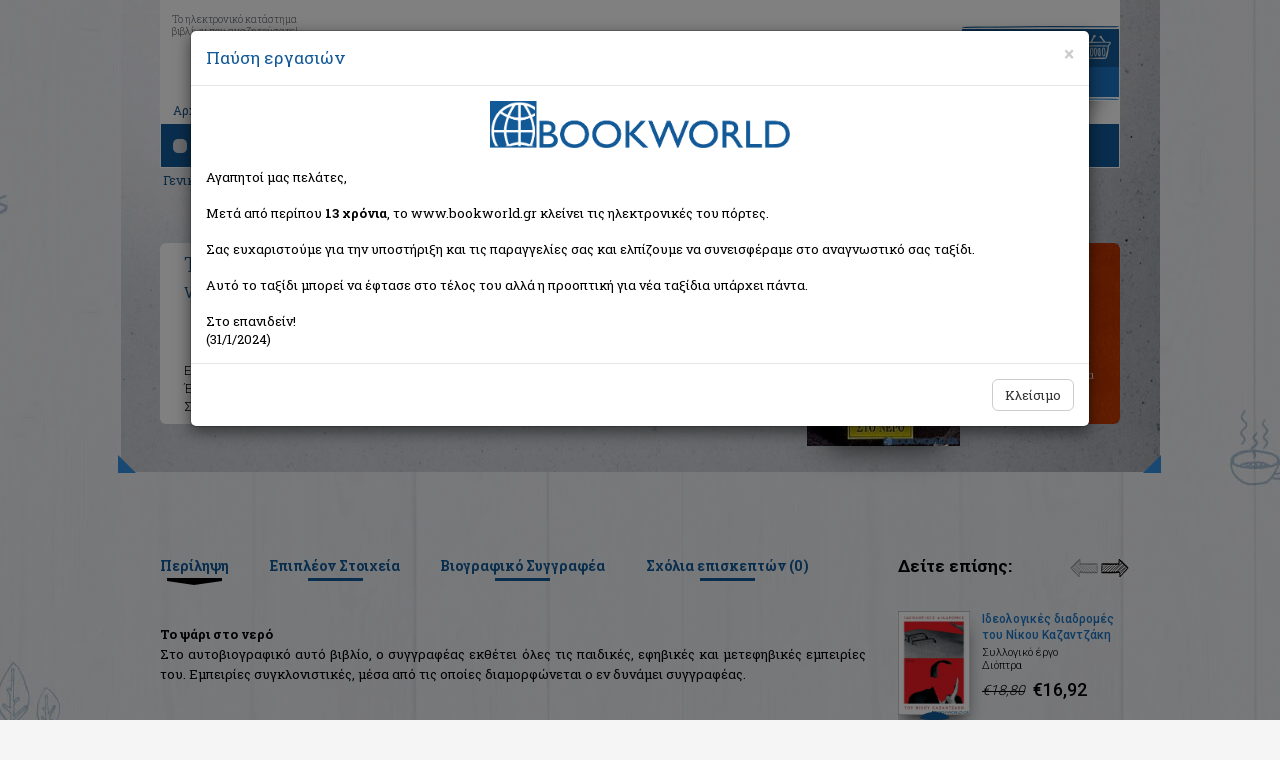

--- FILE ---
content_type: text/html; Charset=utf-8
request_url: https://www.bookworld.gr/gr/book/bkid/147174/to-psari-sto-nero
body_size: 17267
content:
<!doctype html>
<html lang="el" class="no-js" prefix="og: http://ogp.me/ns# book: http://ogp.me/ns/book#">

    <head>
        <meta charset="utf-8">
        <meta name="viewport" content="width=device-width, initial-scale=1, maximum-scale=2, user-scalable=yes">
        <title>ΒΙΒΛΙΟ: Το ψάρι στο νερό, Vargas Llosa Mario 1936-, Εκδόσεις Καστανιώτη</title>
        <meta property="fb:admins" content="1008859603" />
        <meta property="fb:admins" content="1071387222" />
        <meta property="fb:app_id" content="157342594315623" />
        <meta content="Βιβλίο: Το ψάρι στο νερό, Vargas Llosa Mario 1936-, ISBN: 9789600323634, Περίληψη: Στο αυτοβιογραφικό αυτό βιβλίο, ο συγγραφέας εκθέτει όλες τις παιδικές, εφ..." name="description" />
        <meta content="Το ψάρι στο νερό, Vargas Llosa Mario 1936-, Εκδόσεις Καστανιώτη, 9789600323634" name="keywords" />
        <link rel="image_src" href="https://img.bookworld.gr/userfiles/books/147174-to-psari-sto-nero.jpg" />
        <link rel="canonical" href="https://www.bookworld.gr/gr/book/bkid/147174/to-psari-sto-nero" />
        <meta property="og:type" content="books.book" />
        <meta property="og:title" content="Το ψάρι στο νερό" />
        <meta property="og:site_name" content="bookworld.gr" />
        <meta property="product:category" content="543543" />
        <meta property="og:description" content="Στο αυτοβιογραφικό αυτό βιβλίο, ο συγγραφέας εκθέτει όλες τις παιδικές, εφηβικές και μετεφηβικές εμπειρίες του. Εμπειρίες συγκλονιστικές, μέσα από τις οποίες διαμορφώνεται ο εν δυνάμει συγγραφέας...." />
        <meta property="og:image" content="https://img.bookworld.gr/userfiles/books/147174-to-psari-sto-nero.jpg" />
        <meta property="og:image:width" content="160" />
        <meta property="og:image:height" content="240" />
        <meta property="og:image:type" content="image/jpeg" />
        <meta property="books:isbn" content="9789600323634" />
        <meta property="og:url" content="https://www.bookworld.gr/gr/book/bkid/147174/to-psari-sto-nero" />
<script type="application/ld+json">
{
  "@context": "https://schema.org",
  "@type": "Product",
  "productID": "147174",
  "description": "Στο αυτοβιογραφικό αυτό βιβλίο, ο συγγραφέας εκθέτει όλες τις παιδικές, εφηβικές και μετεφηβικές εμπειρίες του. Εμπειρίες συγκλονιστικές, μέσα από τις οποίες δι",
  "url": "https://www.bookworld.gr/gr/book/bkid/147174/to-psari-sto-nero",
  "mpn": "147174",
  "name": "Το ψάρι στο νερό",
  "sku": "9789600323634",
  "image": "https://img.bookworld.gr/userfiles/books/147174-to-psari-sto-nero.jpg",
  "offers": {
	"@type": "Offer",
	"url": "https://www.bookworld.gr/gr/book/bkid/147174/to-psari-sto-nero",
	"priceCurrency": "EUR",
	"price": "28.62",
	"itemCondition": "https://schema.org/NewCondition",
	"availability": "https://schema.org/InStock"
  },
  "review": []
}
</script>

        <meta name="Owner" content="Bookworld.gr">
        <meta name="Author" content="Bookworld.gr">
        <meta name="Publisher" content="Bookworld">
        <meta name="Copyright" content="Copyright &copy; 2013-2021 Bookworld.gr. Με επιφύλαξη κάθε νόμιμου δικαιώματος.">
        <meta name="google-signin-scope" content="profile email">
		<meta name="google-signin-client_id" content="712173032676-2fvi1v70o9ir7an0s4jpkg3ritahr4b1.apps.googleusercontent.com">
        <meta name="theme-color" content="#125797">
        <link href="/newdesign/css/bootstrap.min.css" rel="stylesheet">
        <link href="/newdesign/css/structure.css?v=1.0.28" rel="stylesheet" type="text/css">
        <!--<link href="/newdesign/css/jquery.mCustomScrollbar.min.css" rel="stylesheet" type="text/css">-->
        <link rel="search" type="application/opensearchdescription+xml" href="/addons/search.xml" title="Bookworld search">
        <!--[if lte IE 8]>
<script src="https://github.com/aFarkas/html5shiv/blob/master/dist/html5shiv.min.js"></script>
<link href="/newdesign/css/structure_ie8.css" rel="stylesheet" type="text/css">
<![endif]-->
		<!-- Google Tag Manager -->
<noscript><iframe src="//www.googletagmanager.com/ns.html?id=GTM-WG9BG6" height="0" width="0" style="display:none;visibility:hidden"></iframe></noscript>
<script type="text/javascript">
    //<![CDATA[
    (function(w,d,s,l,i){w[l]=w[l]||[];w[l].push({'gtm.start':
     new Date().getTime(),event:'gtm.js'});var f=d.getElementsByTagName(s)[0],
     j=d.createElement(s),dl=l!='dataLayer'?'&l='+l:'';j.async=true;j.src=
     '//www.googletagmanager.com/gtm.js?id='+i+dl;f.parentNode.insertBefore(j,f);
     })(window,document,'script','dataLayer','GTM-WG9BG6');
    //]]>
</script>
<!-- End Google Tag Manager -->
<!-- Google tag (gtag.js) 
<script async src="https://www.googletagmanager.com/gtag/js?id=G-BV1GDV07WD"></script>
<script>
  //window.dataLayer = window.dataLayer || [];
  //function gtag(){dataLayer.push(arguments);}
  //gtag('js', new Date());

  //gtag('config', 'G-BV1GDV07WD');
</script>
<!-- Facebook Pixel Code
<script>
  //!function(f,b,e,v,n,t,s) {if(f.fbq)return;n=f.fbq=function(){n.callMethod?n.callMethod.apply(n,arguments):n.queue.push(arguments)};if(!f._fbq)f._fbq=n;n.push=n;n.loaded=!0;n.version='2.0';n.queue=[];t=b.createElement(e);t.async=!0;t.src=v;s=b.getElementsByTagName(e)[0];s.parentNode.insertBefore(t,s)}(window, document,'script','https://connect.facebook.net/en_US/fbevents.js');
  //fbq('init', '344173160662567');
  //fbq('track', 'PageView');
</script>
<noscript><img height="1" width="1" alt="" style="display:none"  src="https://www.facebook.com/tr?id=344173160662567&ev=PageView&noscript=1" /></noscript>
<!-- End Facebook Pixel Code -->

    </head>

    <body>
        <div class="container-fluid" id="inside">
            <div class="row">
                <div class="container-fluid" id="top_bg_in">
                    <div class="row">
                        <div class="container">
                            <div class="row">
                                <div id="home_top" class="col-xs-12">
                                    <div class="navbar">
                                        <div id="moto" class="hidden-xs">Το ηλεκτρονικό κατάστημα<br>βιβλίων που αναζητούσατε!</div>
                                        <div class="navbar-header">
                                            <button type="button" class="navbar-toggle" data-toggle="collapse" data-target=".navbar-collapse">
                                                <span class="icon-bar b1"></span>
                                                <span class="icon-bar b2"></span>
                                                <span class="icon-bar b3"></span>
                                            </button>
                                            <a class="navbar-brand text-center" href="/gr/home" title="BOOKWORLD - Αρχική σελίδα">
                                                <picture>
                                                    <source srcset="/newdesign/templateimages/LOGO.webp" />
                                                    <img src="/newdesign/templateimages/LOGO.png" alt="Logo BOOKWORLD" />
                                                </picture>
                                             </a>
                                        </div>
                                        <div class="navbar-collapse collapse">
		                                                                        <ul class="nav navbar-nav">
                                        <li><a href="/gr/home">Αρχική</a><span class="hidden-xs">|</span></li>
                                        <li><a href="#" id="showBasket">Το καλάθι μου</a><span class="hidden-xs">|</span></li>
                                        <li><a href="/gr/registration">Εγγραφή</a><span class="hidden-xs">|</span></li>
                                        <li><a href="#" id="login_link" data-toggle="modal" data-target=".bs-login-modal-sm">Σύνδεση</a></li>
                                        <li class="best_sellers visible-xs"><a href="#">Best Sellers</a></li>
                                        <li class="offers visible-xs"><a href="/gr/books/offers/1">Προσφορές</a></li>
                                        <li class="new_releases visible-xs"><a href="/gr/books/new/1">Νέες κυκλοφορίες</a></li>
                                    </ul>

                                        </div>
                                        <div id="basket_mini" class="hidden-xs">
                                            <div><img src="/newdesign/templateimages/basket_title.gif" alt="Το καλάθι σας"></div>
                                            <div class="basket_txt">&nbsp;</div>
                                        </div>
                                        <div id="basket_mini_xs" class="hidden-sm visible-xs">
                                            <div class="basket_txt">&nbsp;</div>
                                        </div>
                                        <div class="container-fluid" id="navbar_bottom">
                                            <div class="row">
                                                <div class="col-sm-8">
                                                    <div class="container-fluid" id="search">
    <div class="row">
        <div class="col-sm-3">Αναζήτηση</div>
        <div class="col-sm-9" id="search_form">
            <div class="container-fluid">
                <div class="row">
                    <form method="get" action="/gr/books/?q=">
                        <div class="col-xs-10">
                            <input type="text" class="form-control" placeholder="Τίτλος, συγγραφέας, ISBN" data-toggle="tooltip" data-placement="top" title="Εισάγετε τίτλο, συγγραφέα, εκδοτικό οίκο ή τον συνδυασμό αυτών" aria-label="Search box">
                            <div class="quick_results"></div>
                            <div class="remove glyphicon glyphicon-remove"></div>
                        </div>
                        <div class="col-xs-2"><button type="submit" class="search_button_btn"><img src="/newdesign/templateimages/search_icon.png" alt="Search" class="search_button"></button></div>
                    </form>
                </div>
            </div>
        </div>
    </div>
</div>
                                                </div>
                                                <div class="col-sm-4 hidden-xs" id="categories">Κατηγορίες βιβλίων
                                                	    <ul id="book_cat">
       <li><a href="/gr/books/cat/1/εκπαιδευση">Εκπαίδευση</a>       </li>
       <li><a href="/gr/books/cat/2/παιδικα-εφηβικα">Παιδικά - Εφηβικά</a>       </li>
       <li><a href="/gr/books/cat/3/λογοτεχνια">Λογοτεχνία</a>       </li>
       <li><a href="/gr/books/cat/4/ιστορια">Ιστορία</a>       </li>
       <li><a href="/gr/books/cat/5/επιστημες">Επιστήμες</a>       </li>
       <li><a href="/gr/books/cat/6/ψυχολογια">Ψυχολογία</a>       </li>
       <li><a href="/gr/books/cat/7/υγεια-διατροφη">Υγεία - Διατροφή</a>       </li>
       <li><a href="/gr/books/cat/8/λευκώματα">Λευκώματα</a>       </li>
       <li><a href="/gr/books/cat/9/μαγειρικη">Μαγειρική</a>       </li>
       <li><a href="/gr/books/cat/10/γενικα-βιβλια">Γενικά Βιβλία</a>       </li>
    </ul>

                                                </div>
                                            </div>
                                        </div>
                                    </div>
                                </div>
                            </div>
                        </div>
                        <div id="mainDiv" class="container">
                            <div class="path hidden-xs"><span vocab="http://schema.org" typeof="BreadcrumbList"><span property="itemListElement" typeof="ListItem"><a property="item" typeof="WebPage" href="/gr/books/cat/10/γενικα-βιβλια"><span property="name">Γενικά Βιβλία</span></a><meta property="position" content="1"></span> > <span property="itemListElement" typeof="ListItem"><a property="item" typeof="WebPage" href="/gr/books/cat/52/μαρτυριες-βιογραφιες-αυτοβιογραφιες-ντοκουμεντα"><span property="name">Μαρτυρίες - Βιογραφίες - Αυτοβιογραφίες - Ντοκουμέντα</span></a><meta property="position" content="2"></span> </span> > Το ψάρι στο νερό</div><div id="book" data-bkid="147174">
                                <div class="col-sm-10" id="book_left">
                                    <div class="book_details">
                                        <h1 class="book_title">Το ψάρι στο νερό</h1>
                                        <a href="/gr/book/bkid/147174/to-psari-sto-nero" aria-hidden="true"></a>                                        <div class="author"><a class="black" href="/gr/books/writer/Vargas%20Llosa%20Mario%201936-">Vargas Llosa Mario 1936-</a></div>
                                        <div class="col-sm-9 col-xs-12 book_text">
                                            <div class="row">
                                                <div class="col-xs-12"> <div class="row"><div class="col-xs-4 col-sm-2">Εκδότης:</div><div class="col-xs-8 col-sm-10 text-semibold">Εκδόσεις Καστανιώτη</div></div></div></div>
                                            <div class="row">
                                                <div class="col-sm-2 col-xs-4">Έτος:</div>
                                                <div class="col-sm-4 col-xs-8 text-semibold">1999</div>
                                                <div class="col-sm-2 col-xs-4">ISBN:</div><div class="col-sm-4 col-xs-8 text-semibold">9789600323634</div></div>
                                            <div class="row">
                                                <div class="col-sm-2 col-xs-4">Σελίδες:</div>
                                                <div class="col-sm-4 col-xs-8 text-semibold">600</div>
                                                <div class="col-sm-2 col-xs-4">Εξώφυλλο:</div>
                                                <div class="col-sm-4 col-xs-8 text-semibold">Μαλακό </div>
                                            </div>
                                        </div>
                                    </div>
                                </div>
                                <div class="col-sm-2" id="book_right">
                                    <div class="book_thumb">
<picture><source srcset="//img.bookworld.gr/userfiles/books/147174-to-psari-sto-nero.webp"><img src="//img.bookworld.gr/userfiles/books/147174-to-psari-sto-nero.jpg" class="img-responsive" alt="Το ψάρι στο νερό" id="book_full_img" /></picture></div>
                                    <div class="editor_price">Τιμή εκδότη:&euro;31,80</div>
                                    <div class="our_price">Η τιμή μας: <span class="price">&euro;28,62</span>
</div>
                                    <div style="line-height:16px;font-size:11px;">Δεν υπάρχει δυνατότητα παραγγελίας</div>
                                </div>
                                    <div class="bl_corner hidden-sm hidden-xs"></div><div class="br_corner hidden-sm hidden-xs"></div>
                            </div><div id="bookinfo_similar" class="row">
                                <div id="list_shadow"></div>
                                <div id="book_info_cont" class="col-md-9">
                                    <ul id="book_info" class="nav nav-tabs">
                                        <li class="active"><a href="#summary" data-toggle="tab">Περίληψη</a></li>
                                        <li><a href="#more_info" data-toggle="tab">Επιπλέον Στοιχεία</a></li>
                                        <li><a href="#cv" data-toggle="tab">Βιογραφικό Συγγραφέα</a></li>
                                        <li><a href="#comments" data-toggle="tab">Σχόλια επισκεπτών (<span id="comments-count">0</span>)</a></li>
                                    </ul>
                                    <div id="book_info_content" class="tab-content" >
                                        <div class="tab-pane fade in active" id="summary" lang="el">
<b>Το ψάρι στο νερό</b><br /><span>Στο αυτοβιογραφικό αυτό βιβλίο, ο συγγραφέας εκθέτει όλες τις παιδικές, εφηβικές και μετεφηβικές εμπειρίες του. Εμπειρίες συγκλονιστικές, μέσα από τις οποίες διαμορφώνεται ο εν δυνάμει συγγραφέας.</span>                                        </div>
                                        <div class="tab-pane fade" id="more_info">
					<table class="table table-striped">
                      <tbody>
<tr><th>Τίτλος βιβλίου:</th><td colspan="3">Το ψάρι στο νερό</td></tr><tr><th>Τίτλος πρωτότυπου:</th><td colspan="3">En pez en el agua</td></tr><tr><th>Εκδότης:</th><td colspan="3">Εκδόσεις Καστανιώτη</td></tr><tr><th>Συντελεστές βιβλίου:</th><td colspan="3">Vargas Llosa Mario (Συγγραφέας)<br />Παλλαντίου, Λήδα (Μεταφραστής)<br /></td>                      </tr>
<tr><th>ISBN:</th><td>9789600323634</td><th class="hidden-xs">Εξώφυλλο βιβλίου:</th><td class="hidden-xs">Μαλακό </td></tr><tr><th>Σειρά εκδότη:</th><td>Βιογραφία</td><th class="hidden-xs">Σελίδες:</th><td class="hidden-xs">600</td></tr><tr><th>Στοιχεία έκδοσης:</th><td>Ιανουάριος 1999</td><th class="hidden-xs">Διαστάσεις:</th><td class="hidden-xs">25x17</td></tr><tr><th>Κατηγορίες:</th><td colspan="3"><span vocab="http://schema.org" typeof="BreadcrumbList"><span property="itemListElement" typeof="ListItem"><a property="item" typeof="WebPage" href="/gr/books/cat/10/γενικα-βιβλια"><span property="name">Γενικά Βιβλία</span></a><meta property="position" content="1"></span> > <span property="itemListElement" typeof="ListItem"><a property="item" typeof="WebPage" href="/gr/books/cat/52/μαρτυριες-βιογραφιες-αυτοβιογραφιες-ντοκουμεντα"><span property="name">Μαρτυρίες - Βιογραφίες - Αυτοβιογραφίες - Ντοκουμέντα</span></a><meta property="position" content="2"></span> </span></td></tr>                    </tbody></table>
                                        </div>
                                        <div class="tab-pane fade" id="cv">
<ul class="writers"><li><a href="/gr/books/writer/Vargas%20Llosa%20Mario/writerid/1327" data-author="1327" data-bkid="147174">Vargas Llosa Mario</a></li></ul>				<div id="writer_details">Δεν βρέθηκαν στοιχεία για τον συγγραφέα</div>
                                        </div>
                                        <div class="tab-pane fade" id="comments">
<script type="text/javascript">
//<![CDATA[
fbq('track', 'ViewContent');
//]]>
</script>
<div class="fb-comments" data-href="https://www.bookworld.gr/gr/book/bkid/147174" data-num-posts="8" data-width="660"></div>
                                        </div>
                                    </div>
                                </div>
<div id="see_also" class="col-sm-12 col-md-3 carousel slide">
                                    <h2>Δείτε επίσης:</h2>
                                    <div id="see_also_arrows">
                                        <a  class="left inactive" href="#see_also" data-slide="prev"></a><a  class="right" href="#see_also" data-slide="next"></a>
                                    </div>
<div id="see_also_container" class="carousel-inner" role="list">
<div class="item active" role="listitem">
                                    <div class="offer" itemscope="itemscope" itemtype="http://schema.org/Book">
                                        <div class="col-xs-4"><a class="box_shadow" href="/gr/book/bkid/287363/ideologikes-diadromes-tou-nikou-kazantzaki" title="Ιδεολογικές διαδρομές του Νίκου Καζαντζάκη" itemprop="url"><picture><source srcset="//img.bookworld.gr/userfiles/books/287363-ideologikes-diadromes-tou-nikou-kazantzaki.webp"><img class="img-responsive" src="//img.bookworld.gr/userfiles/books/287363-ideologikes-diadromes-tou-nikou-kazantzaki.jpg" alt="Ιδεολογικές διαδρομές του Νίκου Καζαντζάκη" itemprop="image" /></picture></a>
<img src="/newdesign/templateimages/book_stand.png" class="stand" alt="stand icon"></div>
                                        <div class="col-xs-8">
                                            <a class="title" href="/gr/book/bkid/287363/ideologikes-diadromes-tou-nikou-kazantzaki" title="Ιδεολογικές διαδρομές του Νίκου Καζαντζάκη"><span itemprop="name">Ιδεολογικές διαδρομές του Νίκου Καζαντζάκη</span></a>
                                            <div class="author">					  <span itemprop="author" itemscope itemtype="http://schema.org/Person"><span itemprop="name">Συλλογικό έργο</span></span>
</div>
                                            <div class="editor">					  <span itemprop="publisher" itemscope itemtype="http://schema.org/Organization"><span itemprop="name">Διόπτρα</span></span>
</div>
					  <div itemprop="offers" itemscope="itemscope" itemtype="http://schema.org/Offer">
					  <div class="price_old">&euro;18,80</div>
<div class="price"><span>&euro;16,92</span></div>
<meta itemprop="price" content="16.92" />
<meta itemprop="priceCurrency" content="EUR" />
</div>                                        </div>
<meta itemprop="isbn" content="9786182204733" />
<meta itemprop="datePublished" content="2024-5-01" />
<meta itemprop="numberOfPages" content="336" />
                                    </div>
                                    <div class="offer" itemscope="itemscope" itemtype="http://schema.org/Book">
                                        <div class="col-xs-4"><a class="box_shadow" href="/gr/book/bkid/287362/nikos-kazantzakis-o-asumbibastos" title="Νίκος Καζαντζάκης, ο ασυμβίβαστος" itemprop="url"><picture><source srcset="//img.bookworld.gr/userfiles/books/287362-nikos-kazantzakis-o-asumbibastos.webp"><img class="img-responsive" src="//img.bookworld.gr/userfiles/books/287362-nikos-kazantzakis-o-asumbibastos.jpg" alt="Νίκος Καζαντζάκης, ο ασυμβίβαστος" itemprop="image" /></picture></a>
<img src="/newdesign/templateimages/book_stand.png" class="stand" alt="stand icon"></div>
                                        <div class="col-xs-8">
                                            <a class="title" href="/gr/book/bkid/287362/nikos-kazantzakis-o-asumbibastos" title="Νίκος Καζαντζάκης, ο ασυμβίβαστος"><span itemprop="name">Νίκος Καζαντζάκης, ο ασυμβίβαστος</span></a>
                                            <div class="author">					  <span itemprop="author" itemscope itemtype="http://schema.org/Person"><span itemprop="name">Καζαντζάκη Ελένη Ν. 1903-2004</span></span>
</div>
                                            <div class="editor">					  <span itemprop="publisher" itemscope itemtype="http://schema.org/Organization"><span itemprop="name">Διόπτρα</span></span>
</div>
					  <div itemprop="offers" itemscope="itemscope" itemtype="http://schema.org/Offer">
					  <div class="price_old">&euro;22,20</div>
<div class="price"><span>&euro;19,98</span></div>
<meta itemprop="price" content="19.98" />
<meta itemprop="priceCurrency" content="EUR" />
</div>                                        </div>
<meta itemprop="isbn" content="9786182203538" />
<meta itemprop="datePublished" content="2024-5-01" />
<meta itemprop="numberOfPages" content="760" />
                                    </div>
                                    <div class="offer" itemscope="itemscope" itemtype="http://schema.org/Book">
                                        <div class="col-xs-4"><a class="box_shadow" href="/gr/book/bkid/162979/eimai-aristerocheir-ousiastika" title="Είμαι αριστερόχειρ ουσιαστικά" itemprop="url"><picture><source srcset="//img.bookworld.gr/userfiles/books/162979-eimai-aristerocheir-ousiastika.webp"><img class="img-responsive" src="//img.bookworld.gr/userfiles/books/162979-eimai-aristerocheir-ousiastika.jpg" alt="Είμαι αριστερόχειρ ουσιαστικά" itemprop="image" /></picture></a>
<img src="/newdesign/templateimages/book_stand.png" class="stand" alt="stand icon"></div>
                                        <div class="col-xs-8">
                                            <a class="title" href="/gr/book/bkid/162979/eimai-aristerocheir-ousiastika" title="Είμαι αριστερόχειρ ουσιαστικά"><span itemprop="name">Είμαι αριστερόχειρ ουσιαστικά</span></a>
                                            <div class="author">					  <span itemprop="author" itemscope itemtype="http://schema.org/Person"><span itemprop="name">Αναγνωστάκης Μανόλης Α. 1925-2005</span></span>
</div>
                                            <div class="editor">					  <span itemprop="publisher" itemscope itemtype="http://schema.org/Organization"><span itemprop="name">Εκδόσεις Πατάκη</span></span>
</div>
					  <div itemprop="offers" itemscope="itemscope" itemtype="http://schema.org/Offer">
					  <div class="price_old">&euro;7,70</div>
<div class="price"><span>&euro;6,93</span></div>
<meta itemprop="price" content="6.93" />
<meta itemprop="priceCurrency" content="EUR" />
</div>                                        </div>
<meta itemprop="isbn" content="9789601641775" />
<meta itemprop="datePublished" content="2024-5-01" />
<meta itemprop="numberOfPages" content="104" />
                                    </div>
                                    </div>
<div class="item"></div>
</div>
</div>

                            </div>     
                            <div class="container">
                                <div id="recent_banners" class="row">
                                    <div class="col-sm-6 col-xs-12 recent_container">
    <div id="recent" class="container-fluid">
        <h2>Είδατε πρόσφατα:</h2>
    </div>
</div>

                                    <div class="col-sm-6 col-xs-12">
                                        <div id="banners_bottom" class="row">
    <div class="col-xs-4">
        <picture>
            <source srcset="/newdesign/templateimages/free_transport_banner2.webp" />
            <img src="/newdesign/templateimages/free_transport_banner2.png" class="img-responsive" alt="Δωρεάν μεταφορικά" />
        </picture>
    </div>
    <div class="col-xs-4">
        <picture>
            <source srcset="/newdesign/templateimages/order_info_inner.webp" />
            <img src="/newdesign/templateimages/order_info_inner.png" class="img-responsive" alt="SMS info" />
        </picture>
    </div>
    <div class="col-xs-4">
        <picture>
            <source srcset="/newdesign/templateimages/tel_banner2.webp" />
            <img src="/newdesign/templateimages/tel_banner2.png" class="img-responsive" alt="Τηλεφωνικές παραγγελίες" />
        </picture>
    </div>
</div>

                                    </div>
                                </div>
                            </div>
                            <div id="book_cat_links" class="row">
    <div class="col-sm-4 text-center"><a href="/gr/home#best_sellers"><img src="/newdesign/templateimages/best_sellers_title_sm.png" alt="Best sellers"></a></div>
    <div class="col-sm-4 text-center"><a href="/gr/books/offers/1"><img src="/newdesign/templateimages/offers_title_sm.png" alt="Προσφορές"></a></div>
    <div class="col-sm-4 text-center"><a href="/gr/books/new/1"><img src="/newdesign/templateimages/new_releases_title_sm.png" alt="Νέες κυκλοφορίες"></a></div>
</div> 
                        </div>
                        <footer	class="container">
    <div class="footer_top text-center">
        <div class="footer_social">
            <script>
                document.write('<fb:like href="https://www.facebook.com/bookworldgr" layout="button_count" show_faces="false" width="50"></fb:like'+'>');
                //document.write('<div class="plusone"><g:plusone size="medium" href="https://plus.google.com/104295210722112759882"></g:plusone></div>');
            </script>
        </div>
    </div>
    <div id="footer_main" class="row">
        <div class="col-sm-2 col-xs-6">
            <ul>
                <li><a href="/gr/orders">Παραγγελίες/Πληρωμές</a></li>
                <li><a href="/gr/returns">Ακυρώσεις/Επιστροφές</a></li>
                <li><a href="/gr/disclaimer">Όροι χρήσης</a></li>
                <li><a href="/gr/privacy">Προστασία απορρήτου</a></li>
                <li><a href="/gr/privacy">Ασφάλεια συναλλαγών</a></li>
                <li><a href="/gr/faq">Συχνές ερωτήσεις</a></li>
            </ul>
        </div>
        <div class="col-sm-3 col-xs-6"><strong>Bookworld.gr</strong><br>
            <span style="text-decoration:underline">Γραφεία:</span><br>
            Πατησίων 157, 112 52 Αθήνα<br> 
            <span style="color:red">Οριστικά κλειστό</span>
            <br><a href="/gr/contactus">Επικοινωνία</a>
        </div>
        <div class="col-sm-7 col-xs-12">
            <div class="row">
                <div class="col-xs-3 text-center"><img src="/newdesign/templateimages/acs.png" class="img-responsive acs" alt="ACS logo"><img src="/newdesign/templateimages/tas_logo.png" class="img-responsive elta" alt="TAS Courier logo"></div>
                <div class="col-xs-3 paypal text-center"><img src="/newdesign/templateimages/banks_logo.png" class="img-responsive" alt="Alphabank logo, PayPal logo"></div>
                <!--<div class="col-xs-3 geotrust text-center"><script type="text/javascript"> //<![CDATA[
                    var tlJsHost = ((window.location.protocol == "https:") ? "https://secure.trust-provider.com/" : "http://www.trustlogo.com/");
                    document.write(unescape("%3Cscript src='" + tlJsHost + "trustlogo/javascript/trustlogo.js' type='text/javascript'%3E%3C/script%3E"));
                    //]]></script>
                    <script language="JavaScript" type="text/javascript">
                        TrustLogo("https://sectigo.com/images/seals/sectigo_trust_seal_sm_2x.png", "SECDV", "none");
                    </script></div>-->
                <div class="col-xs-3 text-center" style="margin: 5px 0;font-size:10px">Με την υποστήριξη της
                    <a href="https://osdelnet.gr/" target="_blank" style="display: inline-block;background-color: #fff;padding: 10px;border: 2px solid #4d1469;border-radius: 8px;" title="ΟΣΔΕΛ">
                        <picture>
                            <source srcset="/newdesign/templateimages/osdelnet_logo120.webp">
                            <img src="/newdesign/templateimages/osdelnet_logo120.jpg" class="img-responsive" alt="OSDEL">
                        </picture>
                    </a></div>
                <div class="col-xs-3 vivlionet text-center" style="margin: 5px 0;font-size:10px">Με την υποστήριξη της
                    <a href="https://biblionet.gr" target="_blank" style="display: inline-block;background-color: #909090;padding: 10px;border: 1px solid #666;border-radius: 8px;" title="Βιβλιονέτ">
                        <picture>
                            <source srcset="/newdesign/templateimages/biblionet_logo_small.webp" />
                            <img src="/newdesign/templateimages/biblionet_logo_small.png" class="img-responsive" alt="Βιβλιονέτ">
                        </picture>
                    </a>
                </div>

                <div class="col-xs-12 cards text-center">
                    <picture>
                        <source srcset="/newdesign/templateimages/cards_logo.webp" />
                        <img src="/newdesign/templateimages/cards_logo.png?v=2" class="img-responsive" alt="Visa, Mastercard, AMEX, Diners, Discover" />
                    </picture>
                </div>
            </div>
        </div>
    </div>
    <div class="row copyright">
        <div class="col-sm-6 text-left">© 2009 - 2022. All rights reserved</div>
        <div class="col-sm-6 text-right"><a href="https://www.pixelworks.gr" target="_blank"><img src="/templateimages/site_by_pixelworks.png" width="49" height="15" alt="SITE BY PIXELWORKS"></a></div>
    </div>
</footer>
<div class="modal fade bs-login-modal-sm" tabindex="-1" role="dialog" aria-labelledby="myLoginModalLabel">
    <div class="modal-dialog modal-sm" role="document">
        <div class="modal-content">
            <div class="modal-header">
                <button type="button" class="close" data-dismiss="modal" aria-label="Close"><span aria-hidden="true">&times;</span></button>
                <h4 class="modal-title" id="myLoginModalLabel">Σύνδεση</h4>
            </div>
            <div class="modal-body">
                <form class="row" onsubmit="return false">
                    <div class="form-group col-xs-12">
                        <label for="InputEmail1">Email address</label>
                        <input type="email" class="form-control" id="InputEmail1" placeholder="Email" autocomplete="email">
                    </div>
                    <div class="form-group col-xs-12">
                        <label for="InputPassword1">Password</label>
                        <input type="password" class="form-control" id="InputPassword1" placeholder="Password" autocomplete="current-password">
                    </div>
                    <div class="col-xs-12 text-center">
                        <button id="btn_login" type="button" class="btn btn-primary">Είσοδος</button>
                    </div>
                    <div class="col-xs-12 text-center">
                        <span class="login_error"></span><br>
                        <a href="/gr/reminder">Ανάκτηση κωδικού</a><br><br>
                        εναλλακτικά
                    </div>
                    <div class="col-xs-12 text-center">
                        <a href="#" class="facebooklogin" onClick="facebookLogin()"><img src="/newdesign/templateimages/connect_facebook.png" alt="Log in with Facebook" class="img-responsive"></a>
                    </div>
                    <div class="col-xs-12 text-center">
                        <a href="#" id="gg1" class="googlelogin"><img src="/newdesign/templateimages/connect_google.png" alt="Log in with Google" class="img-responsive"></a>
                    </div>
                </form>
            </div>
            <div class="modal-footer">
                <button type="button" class="btn btn-default" data-dismiss="modal">Κλείσιμο</button>
            </div>
        </div>
    </div>
</div>
<div class="modal fade" id="menoumespiti" tabindex="-1" role="dialog" aria-labelledby="mySummerModalLabel">
    <div class="modal-dialog modal-lg" role="document">
        <div class="modal-content" style="background-color:#fff">
            <div class="modal-header">
                <button type="button" class="close" data-dismiss="modal" aria-label="Close"><span aria-hidden="true">&times;</span></button>
                <h4 class="modal-title" id="mySummerModalLabel">Παύση εργασιών</h4>
            </div>
            <div class="modal-body">
                <div class="row">
                    <!--div class="col-sm-3"><img src="/newdesign/templateimages/LOGO.png" class="img-responsive"></div-->
                    <div class="col-sm-12">
                        <div style="text-align:center"><img src="/newdesign/templateimages/LOGO.png" style="width:300px;margin-bottom:20px;"></div>
                        Αγαπητοί μας πελάτες,<br/><br/>Μετά από περίπου <b>13 χρόνια</b>, το www.bookworld.gr κλείνει τις ηλεκτρονικές του πόρτες.<br/><br/>Σας ευχαριστούμε για την υποστήριξη και τις παραγγελίες σας και ελπίζουμε να συνεισφέραμε στο αναγνωστικό σας ταξίδι.<br/><br/>Αυτό το ταξίδι μπορεί να έφτασε στο τέλος του αλλά η προοπτική για νέα ταξίδια υπάρχει πάντα.<br/><br/>Στο επανιδείν!<br />(31/1/2024)</div>
                </div>
            </div>
            <div class="modal-footer">
                <button type="button" class="btn btn-default" data-dismiss="modal">Κλείσιμο</button>
            </div>
        </div>
    </div>
</div>

                    </div>
                </div>
            </div>
        </div>
        <script type="text/javascript" src="/newdesign/js/jquery.min.js"></script>
<script type="text/javascript" src="/newdesign/js/bootstrap.min.js"></script>
<script type="text/javascript" src="/newdesign/js/bootstrap-tabcollapse.js"></script>
<!--
<script type="text/javascript" src="/newdesign/js/jquery.mousewheel.min.js"></script>
<script type="text/javascript" src="/newdesign/js/jquery.mCustomScrollbar.min.js"></script>
-->
<script type="text/javascript" src="/newdesign/js/jquery.flexisel.min.js"></script>
<script type="text/javascript" src="/newdesign/js/slick.min.js"></script>
<script src="/newdesign/js/jquery.validationEngine.js"></script>
<script src="/newdesign/js/jquery.validationEngine-el.js"></script>
<script type="text/javascript" src="/newdesign/js/application.js?v=1.0.22"></script>
<!-- 
<script>var Hyphenopoly = {require: {"el": "νευροεπιστήμη"},setup: { selectors: {"#summary, #summary-collapse": {minWordLength: 6} } } };</script>
<script type="text/javascript" src="/newdesign/js/Hyphenopoly_Loader.min.js"></script>
-->
<script src="https://apis.google.com/js/platform.js?onload=ginit" async defer></script>
<script>
   	$(function(){
        if(Cookies.get('close2024') == undefined){
            Cookies.set('close2024', '1', {path:'/', expires:0.01, secure:true, sameSite:'none'});
            $('#menoumespiti').modal();
        }
        
    });
</script>
    </body>
</html>
<!-- Generated by SiteworksCMS version 2.5.1 - Copyright 2005-2026 Costis St. Papadakis at Pixelworks.gr -->
<!-- Page created in: 0,3151855 seconds -->

--- FILE ---
content_type: text/html; Charset=UTF-8
request_url: https://www.bookworld.gr/ajax/mn/B_AjaxWriterDetails
body_size: 3786
content:
<p class="pull-left"><img src="/userfiles/persons/1327.jpg?v=6" alt="Vargas Llosa Mario"></p><p><b>Vargas Llosa Mario</b><br>Ο Χόρχε Μάριο Πέδρο Βάργκας Λιόσα (ή Γιόσα, σύμφωνα με την ισπανική προφορά) γεννήθηκε το 1936 στην Arequipa του Περού και έζησε τα πρώτα χρόνια της ζωής του στη Βολιβία, όπου ο πατέρας του ήταν πρόξενος. Πρωτοεμφανίστηκε στα γράμματα το 1959 με τη συλλογή διηγημάτων "Οι αρχηγοί", αλλά έγινε διάσημος σε όλο τον κόσμο με το πρώτο του μυθιστόρημα "Η πόλη και τα σκυλιά" (1963), που μεταφράστηκε σε δώδεκα γλώσσες και εξακολουθεί να θεωρείται σημείο αναφοράς στη λατινοαμερικανική λογοτεχνία. Ακολούθησαν "Το πράσινο σπίτι" (1966), "Κουβέντα στον καθεδρικό ναό" (1969) και "Ο Πανταλέων και οι επισκέπτριες" (1973), που τον καθιέρωσαν ως τον σκληρότερο επικριτή των δικτατορικών καθεστώτων, του θρησκευτικού φανατισμού και της στρατιωτικής ηθικής. Ο Γιόσα συνέδεσε το όνομα και την τέχνη του με τις τύχες της Λατινικής Αμερικής, αλλά και με την παγκόσμια λογοτεχνία: μεταξύ άλλων, έγραψε κριτικά δοκίμια για τον Γκαμπριέλ Γκαρσία Μαρκές, τον Φλωμπέρ, τον Σαρτρ, τον Καμύ, κ.ά., θεατρικά έργα, μυθιστορήματα και πολιτικά κείμενα. Το 1990 ήταν υποψήφιος πρόεδρος του Περού, με αντίπαλο τον συντηρητικό Αλμπέρτο Φουτζιμόρι, αλλά ηττήθηκε. Μετά την ήττα του εγκατέλειψε το Περού και εγκαταστάθηκε στη Μαδρίτη, όπου το 1993 απέκτησε την ισπανική υπηκοότητα. Ταυτόχρονα σχεδόν, εκδόθηκε η αυτοβιογραφία του με τίτλο "Το ψάρι στο νερό" (1993). Ο Μάριο Βάργκας Γιόσα έχει τιμηθεί με τα σημαντικότερα βραβεία της ισπανόφωνης λογοτεχνίας, όπως είναι τα βραβεία Planeta και Cervantes. Παραμένοντας εξαιρετικά ενεργός, λογοτεχνικά, είναι σήμερα μέλος της Ισπανικής Ακαδημίας, επίτιμος διδάκτορας πανεπιστημίων όπως το Yale, το Harvard, η Οξφόρδη, η Σορβόνη, το Ευρωπαϊκό Πανεπιστήμιο της Μαδρίτης, κ.ά., και Ιππότης του Τάγματος της Τιμής της Γαλλικής Δημοκρατίας. Τον Οκτώβριο του 2010 τιμήθηκε με το βραβείο Νόμπελ Λογοτεχνίας "για τη χαρτογράφηση των δομών της εξουσίας και τις διεισδυτικές εικόνες της αντίστασης του ατόμου, της εξέγερσης και της ήττας του", σύμφωνα με το σκεπτικό της Σουηδικής Ακαδημίας.</p><div class="more_books"><div>Άλλα έργα του συγγραφέα:</div><ul><li><a href="/gr/book/bkid/273304/duo-monaxies">Δυο μοναξιές (2023)</a></li><li><a href="/gr/book/bkid/231477/i-giorti-tou-tragou">Η γιορτή του τράγου (2018)</a></li><li><a href="/gr/book/bkid/189894/enas-diakritikos-iroas">Ένας διακριτικός ήρωας (2016)</a></li><li><a href="/gr/book/bkid/186860/i-theia-choulia-kai-o-grafias">Η θεία Χούλια και ο γραφιάς (2013)</a></li><li><a href="/gr/book/bkid/185916/prosopa">Πρόσωπα (2013)</a></li><li><a href="/gr/book/bkid/176148/oi-keraies-tis-epochis-mou">Οι κεραίες της εποχής μου (2012)</a></li><li><a href="/gr/book/bkid/174361/oi-archigoi-ta-antrakia">Οι αρχηγοί. Τα αντράκια (2012)</a></li><li><a href="/gr/book/bkid/162807/to-oneiro-tou-kelti">Το όνειρο του Κέλτη (2011)</a></li><li><a href="/gr/book/bkid/158770/o-anthropos-pou-elege-istories">Ο άνθρωπος που έλεγε ιστορίες (2010)</a></li><li><a href="/gr/book/bkid/100286/mitrias-egkomio">Μητριάς εγκώμιο (2010)</a></li><li><a href="/gr/book/bkid/146487/mia-istoria-gia-ton-mauta">Μια ιστορία για τον Μάυτα (2010)</a></li><li><a href="/gr/book/bkid/141779/i-poli-kai-ta-skulia">Η πόλη και τα σκυλιά (2009)</a></li><li><a href="/gr/book/bkid/36295/to-paliokoritso">Το παλιοκόριτσο (2007)</a></li><li><a href="/gr/book/bkid/46823/epistoles-s-ena-neo-suggrafea">Επιστολές σ' ένα νέο συγγραφέα (2006)</a></li><li><a href="/gr/book/bkid/46825/o-paradeisos-stin-alli-gonia">Ο παράδεισος στην άλλη γωνία (2006)</a></li><li><a href="/gr/book/bkid/57192/to-prasino-spiti">Το πράσινο σπίτι (2005)</a></li><li><a href="/gr/book/bkid/81159/o-polemos-tis-sunteleias-tou-kosmou">Ο πόλεμος της συντέλειας του κόσμου (2002)</a></li><li><a href="/gr/book/bkid/83040/i-giorti-tou-tragou">Η γιορτή του τράγου (2002)</a></li><li><a href="/gr/book/bkid/79059/pote-pirame-tin-kato-bolta">Πότε πήραμε την κάτω βόλτα; (2002)</a></li><li><a href="/gr/book/bkid/81158/o-polemos-tis-sunteleias-tou-kosmou">Ο πόλεμος της συντέλειας του κόσμου (2002)</a></li><li><a href="/gr/book/bkid/90940/ta-tetradia-tou-don-rigoberto">Τα τετράδια του δον Ριγοβέρτο (2001)</a></li><li><a href="/gr/book/bkid/91803/epistoles-s-ena-neo-suggrafea">Επιστολές σ' ένα νέο συγγραφέα (2001)</a></li><li><a href="/gr/book/bkid/148457/o-litouma-stis-andeis">Ο Λιτούμα στις Άνδεις (1998)</a></li><li><a href="/gr/book/bkid/147622/oi-archigoi">Οι αρχηγοί (1998)</a></li><li><a href="/gr/book/bkid/136074/poios-skotose-ton-palomino-molero">Ποιος σκότωσε τον Παλομίνο Μολέρο; (1997)</a></li><li><a href="/gr/book/bkid/136054/o-pantaleon-kai-oi-episkeptries">Ο Πανταλέων και οι επισκέπτριες (1997)</a></li><li><a href="/gr/book/bkid/163174/neoi-pezografoi-tis-latinikis-amerikis">Νέοι πεζογράφοι της Λατινικής Αμερικής (1994)</a></li><li><a href="/gr/book/bkid/132036/mitrias-egkomio">Μητριάς εγκώμιο (1991)</a></li><li><a href="/gr/book/bkid/156095/i-theia-choulia-kai-o-grafias">Η θεία Χούλια και ο γραφιάς (1986)</a></li></ul></div>